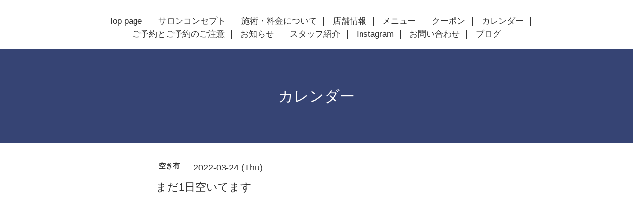

--- FILE ---
content_type: text/html; charset=utf-8
request_url: https://declicdebeaute.net/calendar/4452464
body_size: 2170
content:
<!DOCTYPE html>
<html xmlns="http://www.w3.org/1999/xhtml" xml:lang="ja" lang="ja">
<head>
  <!-- Scene: ver.201710190000 -->
  <meta charset="utf-8" />
  <title>まだ1日空いてます - declic de beaute</title>
  <meta name="viewport" content="width=device-width,initial-scale=1.0,minimum-scale=1.0">

  <meta name="description" content="">
  <meta name="keywords" content="大人の女性,デトックス,エステ,マッサージ,世田谷,池尻,駅近,タラソテラピー">

  <meta property="og:title" content="declic de beaute">
  <meta property="og:image" content="https://cdn.goope.jp/87146/190909184451pnub.jpg">
  <meta property="og:site_name" content="declic de beaute">
  
  <link rel="alternate" type="application/rss+xml" title="declic de beaute / RSS" href="/feed.rss">
  <link href="https://fonts.googleapis.com/css?family=Fjalla+One" rel="stylesheet">
  <link rel="stylesheet" href="/style.css?531571-1566815045">
  <link rel="stylesheet" href="/css/theme_scene/colorbox.css">
  <link rel="stylesheet" href="/css/font-awesome/css/font-awesome.min.css">
  <link rel="stylesheet" href="/assets/slick/slick.css">

  <script src="/assets/jquery/jquery-1.9.1.min.js"></script>
  <script src="/js/tooltip.js"></script>
  <script src="/assets/clipsquareimage/jquery.clipsquareimage.js"></script>
  <script src="/assets/imgLiquid/imgLiquid-min.js"></script>
</head>
<body id="calendar">

<!-- 上に戻るボタン -->
<div class="totop">
  <img src="/img/theme_scene/totop.svg" alt="" class="button">
</div>

<!-- #header -->
<div id="header">

  <div class="logo_area" data-headerimage="img/blank.gif">
    <h1 class="element logo">
      <a class="shop_sitename" href="https://declicdebeaute.net">declic de beaute</a>
    </h1>

    <div class="element site_description">
      <span>今度こそ卒業できる大人の女性のデトックスサロン【チノザメソッド認定サロン】～déclic de beauté (デクリック・ド・ボーテ)～ のホームページです</span>
    </div>
  </div>

  <div class="inner">
    <!-- navi -->
    <div class="element navi pc">
      <ul class="navi_list">
        
        <li class="navi_top">
          <a href="/" >Top page</a>
        </li>
        
        <li class="navi_free free_214058">
          <a href="/free/consept" >サロンコンセプト</a>
        </li>
        
        <li class="navi_free free_215555">
          <a href="/free/care" >施術・料金について</a>
        </li>
        
        <li class="navi_about">
          <a href="/about" >店舗情報</a>
        </li>
        
        <li class="navi_menu">
          <a href="/menu" >メニュー</a>
        </li>
        
        <li class="navi_coupon">
          <a href="/coupon" >クーポン</a>
        </li>
        
        <li class="navi_calendar active">
          <a href="/calendar" >カレンダー</a>
        </li>
        
        <li class="navi_free free_217398">
          <a href="/free/yoyaku" >ご予約とご予約のご注意</a>
        </li>
        
        <li class="navi_info">
          <a href="/info" >お知らせ</a>
        </li>
        
        <li class="navi_staff">
          <a href="/staff" >スタッフ紹介</a>
        </li>
        
        <li class="navi_free free_454361">
          <a href="/free/insta" >Instagram</a>
        </li>
        
        <li class="navi_contact">
          <a href="/contact" >お問い合わせ</a>
        </li>
        
        <li class="navi_links links_45279">
          <a href="https://ameblo.jp/declic" >ブログ</a>
        </li>
        
      </ul>
    </div>
    <!-- /navi -->
  </div>

  <!-- mobile -->
  <div class="navi mobile"></div>
  <div id="button_navi">
    <div class="navi_trigger cd-primary-nav-trigger">
      <i class="navi_btn"></i>
    </div>
  </div>
  <!-- /mobile -->

</div>
<!-- /#header -->

<div id="content">

<!-- CONTENT ----------------------------------------------------------------------- -->















<!----------------------------------------------
ページ：カレンダー
---------------------------------------------->

<div class="inner">

  <h2 class="page_title">
    <span>カレンダー</span>
  </h2>

    


    
    <div class="details">
      <div>
        <span class="category">空き有</span>&nbsp; <span class="date">2022-03-24 (Thu)</span>
      </div>

      <h3>まだ1日空いてます</h3>

      <div class="body textfield">
        
      </div>

      <div class="image">
        
      </div>

    </div>
    

</div>
<!-- /.inner -->






















<!-- CONTENT ----------------------------------------------------------------------- -->

    </div>
    <!-- /#content -->


    


    <div class="gadgets">
      <div class="inner">
      </div>
    </div>

    <div class="sidebar">
      <div class="inner">

        <div class="block today_area">
          <h3>Schedule</h3>
          <dl>
            <dt class="today_title">
              2026.01.31 Saturday
            </dt>
            
          </dl>
        </div>

        <div class="block counter_area">
          <h3>Counter</h3>
          <div>Today: <span class="num">52</span></div>
          <div>Yesterday: <span class="num">371</span></div>
          <div>Total: <span class="num">1303048</span></div>
        </div>

        <div class="block qr_area">
          <h3>Mobile</h3>
          <img src="//r.goope.jp/qr/declicdebeaute"width="100" height="100" />
        </div>

      </div>
    </div>

    <div class="social">
      <div class="inner"></div>
    </div>

    <div id="footer">
        <div class="inner">

          <div class="social_icons">
            

            

            
            <a href="https://www.instagram.com/declic_de_beaute/" target="_blank">
              <span class="icon-instagram"></span>
            </a>
            
          </div>

          <!-- <div class="shop_name">
            <a href="https://declicdebeaute.net">大人の女性のデトックスサロン　declic de beaute デクリックドボーテ</a>
          </div> -->

          

          <div class="copyright">
            &copy;2026 <a href="https://declicdebeaute.net">大人の女性のデトックスサロン　declic de beaute デクリックドボーテ</a>. All Rights Reserved.
          </div>

          <div>
            <div class="powered">
              Powered by <a class="link_color_02" href="https://goope.jp/">グーペ</a> /
              <a class="link_color_02" href="https://admin.goope.jp/">Admin</a>
            </div>

            <div class="shop_rss">
              <span>/ </span><a href="/feed.rss">RSS</a>
            </div>
          </div>

        </div>
    </div>

  </div>
  <!-- /#container -->

  <script src="/assets/colorbox/jquery.colorbox-min.js"></script>
  <script src="/assets/slick/slick.js"></script>
  <script src="/assets/lineup/jquery-lineup.min.js"></script>
  <script src="/js/theme_scene/init.js"></script>
  <script>
    $(document).ready(function() {
      $('#img-container').imgLiquid();
    });
  </script>
</body>
</html>
